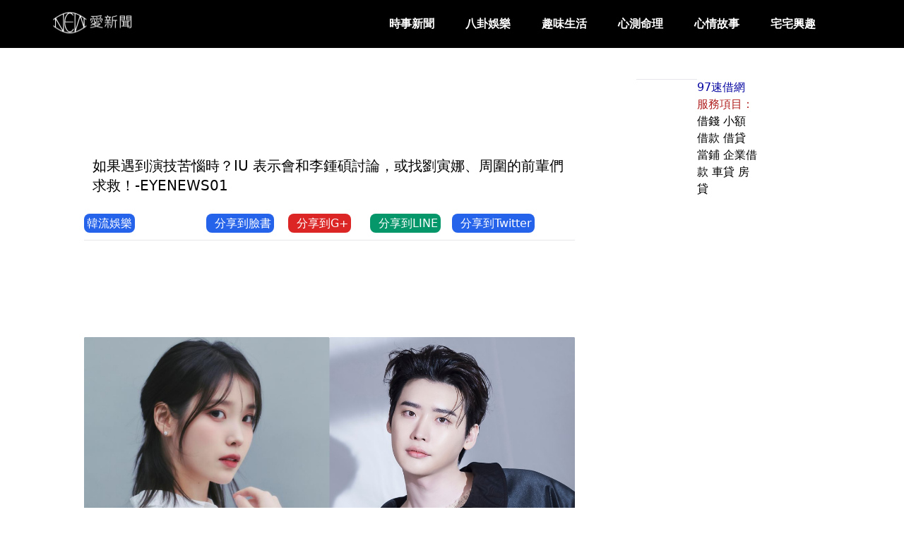

--- FILE ---
content_type: text/html; charset=UTF-8
request_url: https://eyenews01.com/article/5771
body_size: 10265
content:
<!DOCTYPE html>
<html lang="en">
<head>
    <meta charset="UTF-8" />
    

    <meta name="viewport" content="width=device-width, initial-scale=1, shrink-to-fit=no, maximum-scale=5.0, minimum-scale=1.0">

	<meta name="description" content="如果遇到演技苦惱時？IU 表示會和李鍾碩討論，或找劉寅娜、周圍的前輩們求救！">
	<meta name="keywords" itemprop="keywords" content="EYENEWS01 愛新聞">
	<meta property="og:site_name" content="如果遇到演技苦惱時？IU 表示會和李鍾碩討論，或找劉寅娜、周圍的前輩們求救！">
	<meta property="og:type" content="website">
	<meta property="og:image:type" content="image/jpeg">
	<meta property="og:image:width" content="1200">
	<meta property="og:image:height" content="628">
	
	<meta property="og:url" content="https://eyenews01.com/article/5771">
	<meta property="og:title" content="如果遇到演技苦惱時？IU 表示會和李鍾碩討論，或找劉寅娜、周圍的前輩們求救！">
	<meta property="og:image" content="https://eyenews01.com/img/891a2cf6079d8ef1d96ef5549ef90e85/_t.jpg">

    <meta property="fb:app_id" content="860122397796390">
    
    <!-- <meta property="fb:image" content="https://eyenews01.com/img/891a2cf6079d8ef1d96ef5549ef90e85/_t.jpg"> -->
    <meta property="og:type" content="website">
    <meta property="og:locale" content="zh_tw">
    
    <meta property="article:author" content="https://www.facebook.com/107257580953376/">
    <meta property="description" content="如果遇到演技苦惱時？IU 表示會和李鍾碩討論，或找劉寅娜、周圍的前輩們求救！">
    <meta property="og:description" content="如果遇到演技苦惱時？IU 表示會和李鍾碩討論，或找劉寅娜、周圍的前輩們求救！">
    <link href="https://unpkg.com/tailwindcss@^2/dist/tailwind.min.css" rel="stylesheet">
    <script src="https://kit.fontawesome.com/4a92ecfaed.js" crossorigin="anonymous"></script> 
    <script src="https://cdn.jsdelivr.net/gh/alpinejs/alpine@v2.3.5/dist/alpine.min.js" defer></script>

    <script async defer crossorigin="anonymous" src="https://connect.facebook.net/zh_TW/sdk.js#xfbml=1&version=v9.0&appId=3403285919695918&autoLogAppEvents=1" nonce="4LJ7cPol"></script>
    <script data-ad-client="ca-pub-3410384947736139" async src="https://pagead2.googlesyndication.com/pagead/js/adsbygoogle.js"></script>
    <script src="https://ajax.googleapis.com/ajax/libs/jquery/3.5.1/jquery.min.js"></script>

       <!-- Global site tag (gtag.js) - Google Analytics -->
       <script async src="https://www.googletagmanager.com/gtag/js?id=UA-78884673-7"></script>

       <script>
        const uid = "bcd24240d1d5fbe3256f8e38eb1b833a";
        window.dataLayer = window.dataLayer || [];
        function gtag(){dataLayer.push(arguments);}
        gtag('js', new Date());
  
        gtag('config', 'UA-78884673-7', {'user_id': uid});
        gtag('set', 'user_properties', {'crm_id' : uid});
      </script>
      <script type="text/javascript">
    (function(c,l,a,r,i,t,y){
        c[a]=c[a]||function(){(c[a].q=c[a].q||[]).push(arguments)};
        t=l.createElement(r);t.async=1;t.src="https://www.clarity.ms/tag/"+i;
        y=l.getElementsByTagName(r)[0];y.parentNode.insertBefore(t,y);
    })(window, document, "clarity", "script", "i15i4sxs6f");
</script>


    <title>eyenews01 - 如果遇到演技苦惱時？IU 表示會和李鍾碩討論，或找劉寅娜、周圍的前輩們求救！</title>
</head>
<style>
    iframe{
        width: 100%;
    }

    table{
        width: 100% !important;
    }

    div.post-bd{
        width: 100% !important;
        padding: 0px !important;
    }


 
</style>
<body class="">
    
        <nav
            class="fixed flex items-center justify-between flex-wrap p-3  w-full z-10 top-0 bg-black"
            x-data="{ isOpen: false }"
            @keydown.escape="isOpen = false"
            >
            <!--Logo etc-->
            <div class="flex items-center flex-shrink-0 text-white w-5/12">
            <a
                class="ml-auto text-white no-underline hover:text-white hover:no-underline"
                href="/"
            >
                <img class="w-12/12 md:w-3/12" src="https://eyenews01.com/logo/logo.png" alt="">
            </a>
            </div>

            <!--Toggle button (hidden on large screens)-->
            <button
            @click="isOpen = !isOpen"
            type="button"
            class="block lg:hidden px-2 text-white hover:text-gray-500 focus:outline-none focus:text-white"
            :class="{ 'transition transform-180': isOpen }"
            >
            <svg
                class="h-6 w-6 fill-current"
                xmlns="http://www.w3.org/2000/svg"
                viewBox="0 0 24 24"
            >
                <path
                x-show="isOpen"
                fill-rule="evenodd"
                clip-rule="evenodd"
                d="M18.278 16.864a1 1 0 0 1-1.414 1.414l-4.829-4.828-4.828 4.828a1 1 0 0 1-1.414-1.414l4.828-4.829-4.828-4.828a1 1 0 0 1 1.414-1.414l4.829 4.828 4.828-4.828a1 1 0 1 1 1.414 1.414l-4.828 4.829 4.828 4.828z"
                />
                <path
                x-show="!isOpen"
                fill-rule="evenodd"
                d="M4 5h16a1 1 0 0 1 0 2H4a1 1 0 1 1 0-2zm0 6h16a1 1 0 0 1 0 2H4a1 1 0 0 1 0-2zm0 6h16a1 1 0 0 1 0 2H4a1 1 0 0 1 0-2z"
                />
            </svg>
            </button>

            <!--Menu-->
            <div
            class="w-full flex-grow lg:flex lg:items-center lg:w-auto"
            :class="{ 'block shadow-3xl': isOpen, 'hidden': !isOpen }"
            @click.away="isOpen = false"
            x-show.transition="true"
            >
                <ul
                    class="pt-6 lg:pt-0 list-reset lg:flex justify-start flex-1 items-center"
                >
                                                    <li x-data="{ OpenClass: false }" class="mr-3 lg:relative">

                            <a
                                @click="OpenClass = true"
                                :class="{ '': OpenClass == true }"
                                class="font-black inline-block text-white no-underline hover:text-yellow-600 hover:text-underline py-2 px-4"
                                >時事新聞 <i class="fas fa-sort-down"></i>
                            </a>
                        <div
                            x-show="OpenClass"
                            @click.away="OpenClass = false" 
                            class="lg:absolute lg:top-15 rounded-lg shadow-xl lg:left-0 bg-black"
                        >
                                                                                                                                                                                                                                                                                                                                                                                                                                    <div>
                                <a
                                @click="OpenClass = false" 
                                class="hover:text-gray-200 text-white hover:text-underline lg:p-4 pl-16 "
                                href="/class/8"
                                >時事熱點
                                </a>
                            </div>
                                                                                                                <div>
                                <a
                                @click="OpenClass = false" 
                                class="hover:text-gray-200 text-white hover:text-underline lg:p-4 pl-16 "
                                href="/class/9"
                                >投資理財
                                </a>
                            </div>
                                                                                                                <div>
                                <a
                                @click="OpenClass = false" 
                                class="hover:text-gray-200 text-white hover:text-underline lg:p-4 pl-16 "
                                href="/class/10"
                                >科技新聞
                                </a>
                            </div>
                                                                                                                <div>
                                <a
                                @click="OpenClass = false" 
                                class="hover:text-gray-200 text-white hover:text-underline lg:p-4 pl-16 "
                                href="/class/11"
                                >台灣新聞
                                </a>
                            </div>
                                                                                                                <div>
                                <a
                                @click="OpenClass = false" 
                                class="hover:text-gray-200 text-white hover:text-underline lg:p-4 pl-16 "
                                href="/class/12"
                                >國際新聞
                                </a>
                            </div>
                                                                                                                                                                                                                                                                                                                                                                                                                                                                                                                                                                                                                                                                                                                                                                                                                                                                                                                                                                                                                                                                                                                                                                                                                                                                                                                                                                                                                                                                                                                                        </div>
                    </li>
                    
                                                                    <li x-data="{ OpenClass: false }" class="mr-3 lg:relative">

                            <a
                                @click="OpenClass = true"
                                :class="{ '': OpenClass == true }"
                                class="font-black inline-block text-white no-underline hover:text-yellow-600 hover:text-underline py-2 px-4"
                                >八卦娛樂 <i class="fas fa-sort-down"></i>
                            </a>
                        <div
                            x-show="OpenClass"
                            @click.away="OpenClass = false" 
                            class="lg:absolute lg:top-15 rounded-lg shadow-xl lg:left-0 bg-black"
                        >
                                                                                                                                                                                                                                                                                                                                                                                                                                                                                                                                                                                                                                                                                                                            <div>
                                <a
                                @click="OpenClass = false" 
                                class="hover:text-gray-200 text-white hover:text-underline lg:p-4 pl-16 "
                                href="/class/16"
                                >娛樂新聞
                                </a>
                            </div>
                                                                                                                <div>
                                <a
                                @click="OpenClass = false" 
                                class="hover:text-gray-200 text-white hover:text-underline lg:p-4 pl-16 "
                                href="/class/18"
                                >奇趣見聞
                                </a>
                            </div>
                                                                                                                                                                                                                                                                                                                                                                                                        <div>
                                <a
                                @click="OpenClass = false" 
                                class="hover:text-gray-200 text-white hover:text-underline lg:p-4 pl-16 "
                                href="/class/28"
                                >正妹表特
                                </a>
                            </div>
                                                                                                                                                                                                                                                                                                                                                                                                                                                                                                                                                                                                                                        <div>
                                <a
                                @click="OpenClass = false" 
                                class="hover:text-gray-200 text-white hover:text-underline lg:p-4 pl-16 "
                                href="/class/45"
                                >韓流娛樂
                                </a>
                            </div>
                                                                                                                <div>
                                <a
                                @click="OpenClass = false" 
                                class="hover:text-gray-200 text-white hover:text-underline lg:p-4 pl-16 "
                                href="/class/48"
                                >韓流英文
                                </a>
                            </div>
                                                                                                                                                                                                                                                                                                                                                                                                                                </div>
                    </li>
                    
                                                                    <li x-data="{ OpenClass: false }" class="mr-3 lg:relative">

                            <a
                                @click="OpenClass = true"
                                :class="{ '': OpenClass == true }"
                                class="font-black inline-block text-white no-underline hover:text-yellow-600 hover:text-underline py-2 px-4"
                                >趣味生活 <i class="fas fa-sort-down"></i>
                            </a>
                        <div
                            x-show="OpenClass"
                            @click.away="OpenClass = false" 
                            class="lg:absolute lg:top-15 rounded-lg shadow-xl lg:left-0 bg-black"
                        >
                                                                                                                                                                                                                                                                                                                                                                                                                                                                                                                                                                                                                                                                                                                                                                                                                                                                                                                                                            <div>
                                <a
                                @click="OpenClass = false" 
                                class="hover:text-gray-200 text-white hover:text-underline lg:p-4 pl-16 "
                                href="/class/23"
                                >生活百科
                                </a>
                            </div>
                                                                                                                <div>
                                <a
                                @click="OpenClass = false" 
                                class="hover:text-gray-200 text-white hover:text-underline lg:p-4 pl-16 "
                                href="/class/26"
                                >保養穿搭
                                </a>
                            </div>
                                                                                                                <div>
                                <a
                                @click="OpenClass = false" 
                                class="hover:text-gray-200 text-white hover:text-underline lg:p-4 pl-16 "
                                href="/class/27"
                                >健康瘦身
                                </a>
                            </div>
                                                                                                                                                                        <div>
                                <a
                                @click="OpenClass = false" 
                                class="hover:text-gray-200 text-white hover:text-underline lg:p-4 pl-16 "
                                href="/class/31"
                                >動物寵物
                                </a>
                            </div>
                                                                                                                                                                                                                                                                                                                                                                                                                                                                                                                                                                                                                                                                                                <div>
                                <a
                                @click="OpenClass = false" 
                                class="hover:text-gray-200 text-white hover:text-underline lg:p-4 pl-16 "
                                href="/class/49"
                                >笑話大全
                                </a>
                            </div>
                                                                                                                                                                        <div>
                                <a
                                @click="OpenClass = false" 
                                class="hover:text-gray-200 text-white hover:text-underline lg:p-4 pl-16 "
                                href="/class/51"
                                >體育競賽
                                </a>
                            </div>
                                                                                                                <div>
                                <a
                                @click="OpenClass = false" 
                                class="hover:text-gray-200 text-white hover:text-underline lg:p-4 pl-16 "
                                href="/class/52"
                                >旅遊美食
                                </a>
                            </div>
                                                                                                                                                                        <div>
                                <a
                                @click="OpenClass = false" 
                                class="hover:text-gray-200 text-white hover:text-underline lg:p-4 pl-16 "
                                href="/class/54"
                                >親子寶貝
                                </a>
                            </div>
                                                                                </div>
                    </li>
                    
                                                                    <li x-data="{ OpenClass: false }" class="mr-3 lg:relative">

                            <a
                                @click="OpenClass = true"
                                :class="{ '': OpenClass == true }"
                                class="font-black inline-block text-white no-underline hover:text-yellow-600 hover:text-underline py-2 px-4"
                                >心測命理 <i class="fas fa-sort-down"></i>
                            </a>
                        <div
                            x-show="OpenClass"
                            @click.away="OpenClass = false" 
                            class="lg:absolute lg:top-15 rounded-lg shadow-xl lg:left-0 bg-black"
                        >
                                                                                                                                                                                                                                                                                                                                                                                                                                                                                                                                                                                                                                                                                                                                                                                                                                            <div>
                                <a
                                @click="OpenClass = false" 
                                class="hover:text-gray-200 text-white hover:text-underline lg:p-4 pl-16 "
                                href="/class/19"
                                >心理測驗
                                </a>
                            </div>
                                                                                                                <div>
                                <a
                                @click="OpenClass = false" 
                                class="hover:text-gray-200 text-white hover:text-underline lg:p-4 pl-16 "
                                href="/class/22"
                                >宗教信仰
                                </a>
                            </div>
                                                                                                                                                                                                                                                                                                                                                                                                                                                                                                                                                                                                                                                                                                                                                                                                                                                                                                                                                                                                                                                <div>
                                <a
                                @click="OpenClass = false" 
                                class="hover:text-gray-200 text-white hover:text-underline lg:p-4 pl-16 "
                                href="/class/50"
                                >星座命理
                                </a>
                            </div>
                                                                                                                                                                                                                                                                                                                </div>
                    </li>
                    
                                                                    <li x-data="{ OpenClass: false }" class="mr-3 lg:relative">

                            <a
                                @click="OpenClass = true"
                                :class="{ '': OpenClass == true }"
                                class="font-black inline-block text-white no-underline hover:text-yellow-600 hover:text-underline py-2 px-4"
                                >心情故事 <i class="fas fa-sort-down"></i>
                            </a>
                        <div
                            x-show="OpenClass"
                            @click.away="OpenClass = false" 
                            class="lg:absolute lg:top-15 rounded-lg shadow-xl lg:left-0 bg-black"
                        >
                                                                                                                                                                                                                                                                                                                                                                                                                                                                                                                                                                                                                                                                                                                                                                                                                                                                                                                                                                                                                                                                                                                                                                                                                                                    <div>
                                <a
                                @click="OpenClass = false" 
                                class="hover:text-gray-200 text-white hover:text-underline lg:p-4 pl-16 "
                                href="/class/32"
                                >女人心事
                                </a>
                            </div>
                                                                                                                <div>
                                <a
                                @click="OpenClass = false" 
                                class="hover:text-gray-200 text-white hover:text-underline lg:p-4 pl-16 "
                                href="/class/33"
                                >勵志感人
                                </a>
                            </div>
                                                                                                                <div>
                                <a
                                @click="OpenClass = false" 
                                class="hover:text-gray-200 text-white hover:text-underline lg:p-4 pl-16 "
                                href="/class/34"
                                >驚悚可怕
                                </a>
                            </div>
                                                                                                                                                                                                                                                                                                                                                                                                                                                                                                                                                                                                                                                                                                                                                        <div>
                                <a
                                @click="OpenClass = false" 
                                class="hover:text-gray-200 text-white hover:text-underline lg:p-4 pl-16 "
                                href="/class/53"
                                >職場能量
                                </a>
                            </div>
                                                                                                                                        </div>
                    </li>
                    
                                                                    <li x-data="{ OpenClass: false }" class="mr-3 lg:relative">

                            <a
                                @click="OpenClass = true"
                                :class="{ '': OpenClass == true }"
                                class="font-black inline-block text-white no-underline hover:text-yellow-600 hover:text-underline py-2 px-4"
                                >宅宅興趣 <i class="fas fa-sort-down"></i>
                            </a>
                        <div
                            x-show="OpenClass"
                            @click.away="OpenClass = false" 
                            class="lg:absolute lg:top-15 rounded-lg shadow-xl lg:left-0 bg-black"
                        >
                                                                                                                                                                                                                                                                                                                                                                                                                                                                                                                                                                                                                                                                                                                                                                                                                                                                                                                                                                                                                                                                                                                                                                                                                                                                                                                                                                                                                            <div>
                                <a
                                @click="OpenClass = false" 
                                class="hover:text-gray-200 text-white hover:text-underline lg:p-4 pl-16 "
                                href="/class/36"
                                >動畫漫畫
                                </a>
                            </div>
                                                                                                                <div>
                                <a
                                @click="OpenClass = false" 
                                class="hover:text-gray-200 text-white hover:text-underline lg:p-4 pl-16 "
                                href="/class/37"
                                >遊戲電玩
                                </a>
                            </div>
                                                                                                                <div>
                                <a
                                @click="OpenClass = false" 
                                class="hover:text-gray-200 text-white hover:text-underline lg:p-4 pl-16 "
                                href="/class/38"
                                >攝影寫真
                                </a>
                            </div>
                                                                                                                <div>
                                <a
                                @click="OpenClass = false" 
                                class="hover:text-gray-200 text-white hover:text-underline lg:p-4 pl-16 "
                                href="/class/39"
                                >汽車資訊
                                </a>
                            </div>
                                                                                                                                                                                                                                                                                                                                                                                                                                                                                                                                                                                                        </div>
                    </li>
                    
                                                                                                                                                                                                                                                                                                                                                                                                                                                                                                                                                                                                                                                                                                                                                                                                                                                                                                                                                                                                                                                <div x-data="{ OpenSearch: false }" class="text-white static items-center">
                    <i class="fas fa-search" @click="OpenSearch = true"></i>
                    <div class="absolute top-50 right-120 bg-black" x-show="OpenSearch" @click.away="OpenSearch = false">
                        <div id="navbar-collapse" class="text-black">
                            <script async src="https://cse.google.com/cse.js?cx=010716260378270274066:qrar849ahbg"></script>
                            <div class="gcse-search"></div>
                        </div>
                    </div>
                </div>
                </ul>
            </div>
        </nav>
    
   <div class="w-full h-full">
    <div class=" lg:py-7 py-5">1</div>
<div class="lg:w-10/12 mx-auto lg:grid lg:grid-cols-12 p-3 h-full mt-5">
    <div class="lg:col-span-8">
        <!-- eyenews01_autosize01 -->
        

        <div class="ase-4669987008">
        <script type="text/javascript">
            google_ad_region= "test";
            google_ad_client = "ca-pub-3410384947736139";
            google_ad_host = "ca-host-pub-7449992691305813";
            google_ad_host_channel = "7963882059";
            google_ad_slot = "2050291002";
            google_ad_width = 728;
            google_ad_height = 90;
        </script>
        <!-- lovek01_728x90_1 -->
        <script type="text/javascript" src="//pagead2.googlesyndication.com/pagead/show_ads.js"></script>
        </div>
                <div class="p-3 text-xl">如果遇到演技苦惱時？IU 表示會和李鍾碩討論，或找劉寅娜、周圍的前輩們求救！-EYENEWS01</div>
                <div class="lg:grid lg:grid-cols-12 grid grid-cols-6 mt-4">
                                                                                                                                                                                                                                                                                                                                                                                                                                                                                                                                                                                                                                                                                                                                                <div class="col-span-2"><a class="bg-blue-600 p-1 rounded-lg text-white" href="/class/45"><i class="fas fa-globe-americas"></i> 韓流娛樂</a></div>
                                                                                                                                                                                                                        <div class="col-span-1"><iframe src="https://www.facebook.com/plugins/like.php?href=https://eyenews01.com/article/5771&width=54&layout=button&action=like&size=large&share=false&height=65&appId" width="54" height="35" style="border:none;overflow:hidden" scrolling="no" frameborder="0" allowTransparency="true" allow="encrypted-media"></iframe></div>
            <div class="col-span-2 biglook"><a class="bg-blue-600 p-1 rounded-lg text-white" href="https://www.facebook.com/sharer/sharer.php?&u=https://eyenews01.com/article/5771"><i class="fab fa-facebook-square pr-2"></i> 分享到臉書</a></div>
            <div class="col-span-2 biglook"><a class="bg-red-600 p-1 rounded-lg text-white" href="https://plus.google.com/share?url=http://coinwork.me/article/5771"><i class="fab fa-google-plus-g pr-2"></i> 分享到G+</a></div>
            <div class="col-span-2 biglook"><a class="bg-green-600 p-1 rounded-lg text-white" href="https://social-plugins.line.me/lineit/share?url=http://coinwork.me/article/5771"><i class="fab fa-line pr-2"></i> 分享到LINE</a></div>
            <div class="col-span-3 biglook"><a class="bg-blue-600 p-1 rounded-lg text-white" href="https://twitter.com/intent/tweet?url=http://coinwork.me/article/5771"><i class="fab fa-twitter pr-2"></i> 分享到Twitter</a></div>
        </div>
        <hr>
        <div id="ad_click2">
            
    
            <div class="ase-4669987008">
                <script type="text/javascript">
                    google_ad_region= "test";
                    google_ad_client = "ca-pub-3410384947736139";
                    google_ad_host = "ca-host-pub-7449992691305813";
                    google_ad_host_channel = "7963882059";
                    google_ad_slot = "2050291002";
                    google_ad_width = 728;
                    google_ad_height = 90;
                </script>
                <!-- lovek01_728x90_1 -->
                <script type="text/javascript" src="//pagead2.googlesyndication.com/pagead/show_ads.js"></script>
            </div>
        </div>
        
        <div class="mt-10" id="lookArticle">
            <div style="width: 100%" id="articlecontent" class="hidden md:block overflow-clip">

                                <p>  <a data-fancybox="images" data-caption="（封面圖源：EDAM娛樂、HighZium studio）" href="https://eyenews01.com/img/891a2cf6079d8ef1d96ef5549ef90e85/c90123e7643bda8f1854fb99e4bb194a_r.jpg">  	<img style="max-width:100%;width:100%;margin:0 auto;" src="https://eyenews01.com/img/891a2cf6079d8ef1d96ef5549ef90e85/c90123e7643bda8f1854fb99e4bb194a_r.jpg" title="（封面圖源：EDAM娛樂、HighZium studio）" alt="" width="1280" heigh="720"></a>  <span class="caption">（封面圖源：EDAM娛樂、HighZium studio）</span>  </p>    <p class="content-body-summary">《雞不可失》李炳憲導演的新作《Dream》即將上映，近日主演朴敘俊、IU 都接受採訪。</p>    <p>日前韓網上出現不少<a href="https://www.koreastardaily.com/tc/news/147037" target="_blank">李鍾碩使用或配戴 IU 經紀公司發行的 IU 周邊商品的照片</a>，成爲話題。對此，IU 在採訪中表示：「大家對我的戀愛很關心、也很支持我，真的讓我暈頭轉向。我認爲漂亮地、安靜地見面是最好的報答，我會以健康的面貌和大家見面。」<br><a data-fancybox="images" data-caption="（圖源：EDAM娛樂）" href="https://eyenews01.com/img/891a2cf6079d8ef1d96ef5549ef90e85/54fe8a687265e52d15f96c2e56fd0ea9_r.jpg"><img src="https://eyenews01.com/img/891a2cf6079d8ef1d96ef5549ef90e85/a2fa639704648e2506947bdb43161f3b_r.jpg"></a><span class="caption">（圖源：EDAM娛樂）</span></p><div class='gad_test' style='text-align:center; width: 100%;'><ins class='adsbygoogle'style='display:inline-block;width:336px;height:280px' data-ad-client='ca-pub-3410384947736139' data-ad-slot='4669987008'></ins><script>(adsbygoogle = window.adsbygoogle || []).push({}); </script></div>  <div id='div-gpt-ad-1506065257752-0'> <script>
googletag.cmd.push(function() { googletag.display('div-gpt-ad-1506065257752-0'); });
</script> </div> <p>IU 表示演唱會周邊是分送給到場的熟人，她說：「那位（李鍾碩）也來演唱會了，雖然不是特別給（李鍾碩）的禮物，被拍的照片好像也是在其他地方糊里糊塗地拍到的。」</p> <p><blockquote class="twitter-tweet"><p lang="ko" dir="ltr">이종석, 아이유 향한 이 정도였어? 굿즈 착용한 &#39;사랑꾼 그 자체&#39; <a href="https://t.co/WooVRJOI3i">pic.twitter.com/WooVRJOI3i</a></p>&mdash; francetracny (@francetracny) <a href="https://twitter.com/francetracny/status/1647852600522588161?ref_src=twsrc%5Etfw">April 17, 2023</a></blockquote> </p> <p>另外，當被問到「是否會向男朋友吐露演技苦惱」時， IU 坦率地說：「因爲是同一個職業，所以當然會聊演技。在拍攝之前有苦衷的時候，如果有明白的場面的時候，我會像那位或是劉寅娜、周圍的前輩們求助。」<br><a data-fancybox="images" data-caption="（圖源：EDAM娛樂）" href="https://eyenews01.com/img/891a2cf6079d8ef1d96ef5549ef90e85/0f07d6aa05ba1354f5b10eb16a4b54c6_r.jpg"><img src="https://eyenews01.com/img/891a2cf6079d8ef1d96ef5549ef90e85/4e8d45ef3bcb65f7a0352d46b40619e8_r.jpg"></a><span class="caption">（圖源：EDAM娛樂）</span></p> <p>《Dream》講述一位沒有計畫沒有概念的前足球選手尹洪大（朴敘俊 飾），與一位失去了熱情的PD李素敏（IU 飾），以及一群無家可歸的足球選手們，一起挑戰完成不可能夢想的故事，將在4月26日上映。<br><a data-fancybox="images" data-caption="（圖源：電影《Dream》海報）" href="https://eyenews01.com/img/891a2cf6079d8ef1d96ef5549ef90e85/aa2bd5711834ff33878d1041b2d712c7_r.jpg"><img src="https://eyenews01.com/img/891a2cf6079d8ef1d96ef5549ef90e85/bb3c62428a39e9cf4ad6be3d557aabf5_r.jpg"></a><span class="caption">（圖源：電影《Dream》海報）</span></p><div class='gad_test'  id='ad_click' style='text-align:center; width: 100%;'><ins class='adsbygoogle'style='display:inline-block;width:336px;height:280px' data-ad-client='ca-pub-3410384947736139' data-ad-slot='4669987008'></ins><script>(adsbygoogle = window.adsbygoogle || []).push({}); </script></div>  <div id='div-gpt-ad-1576663285717-0' style="margin-bottom:2em;">   <script>
    googletag.cmd.push(function() { googletag.display('div-gpt-ad-1576663285717-0'); });
  </script> </div>        <div id="belowcomment" style="height:550px;width:336px;margin:0 auto;text-align:center;padding-bottom:3em;"> <span style="display:block;padding:.5em;font-size:1em;color:#cccccc;">廣告</span>   <script>
     (adsbygoogle = window.adsbygoogle || []).push({});
</script> </div>    <div style="margin-bottom:1em;">     </div>       <span class="comm">相關新聞</span>     </div>
            </div>
        </div>
        <div id="displayarticle3" class="text-center text-red-600 md:hidden">
            部分內容已經隱藏，
            <br>
            請按「繼續閱讀」來瀏覽↓↓↓↓
        </div>
        
        <div id="displayarticle" class="text-center bg-red-600 text-white text-lg shadow-2xl animate-bounce md:hidden">繼續閱讀</div>
        
        <div class="">
            <script type="text/javascript">
                google_ad_region= "test";
                google_ad_client = "ca-pub-3410384947736139";
                google_ad_host = "ca-host-pub-7449992691305813";
                google_ad_host_channel = "7963882059";
                google_ad_slot = "2050291002";
                google_ad_width = 728;
                google_ad_height = 90;
            </script>
            <!-- lovek01_728x90_1 -->
            <script type="text/javascript" src="//pagead2.googlesyndication.com/pagead/show_ads.js"></script>
        </div>
        <hr>
        <div>
            <h3 style="color: firebrick;"><a href="https://97jez.com" style="color: #0808a2;">97速借網</a> 服務項目：</h3>
            <a href="https://97jez.com?k=借錢">借錢</a>
            <a href="https://97jez.com?k=小額">小額</a>
            <a href="https://97jez.com?k=借款">借款</a>
            <a href="https://97jez.com?k=借貸">借貸</a>
            <a href="https://97jez.com?k=當鋪">當鋪</a>
            <a href="https://97jez.com?k=企業借款">企業借款</a>
            <a href="https://97jez.com?k=車貸">車貸</a>
            <a href="https://97jez.com?k=車貸">房貸</a>
        </div>
        <div class="mt-5">
            <div class="fb-page" data-href="https://www.facebook.com/865994040129580"  data-width="" data-height="400" data-small-header="true" data-adapt-container-width="true" data-hide-cover="false" data-show-facepile="true"><blockquote cite="https://www.facebook.com/865994040129580" class="fb-xfbml-parse-ignore"><a href="https://www.facebook.com/865994040129580">愛新聞-眼球新聞</a></blockquote></div>
          </div>
        <div class="p-3 mt-10 text-xl text-green-600">推薦文章</div>
        <div class="lg:grid lg:grid-cols-3">
                       <div class="p-3">
            <div><a href='/article/5428'><img class="max-h-40 w-full" src="https://eyenews01.com/img/a1dc0c4ccab9e509d83b2ba5ed1bfc78/_t.jpg" alt="李鍾碩《黑話律師》一句台詞惹怒泰國！韓網也怒轟：丟臉"></a></div>
            <div><a href='/article/5428'>李鍾碩《黑話律師》一句台詞惹怒泰國！韓網也怒轟：丟臉</a></div>
           </div>
                      <div class="p-3">
            <div><a href='/article/5560'><img class="max-h-40 w-full" src="https://eyenews01.com/img/a02dfdbde6a097992ff3d546e5b1e30c/_t.jpg" alt="業界人士選2022最佳韓劇情侶　《律戰江湖》李鍾碩允兒僅排第五"></a></div>
            <div><a href='/article/5560'>業界人士選2022最佳韓劇情侶　《律戰江湖》李鍾碩允兒僅排第五</a></div>
           </div>
                      <div class="p-3">
            <div><a href='/article/4482'><img class="max-h-40 w-full" src="https://eyenews01.com/img/90c62a3cde9d85e6a6921b5c057087cf/_t.jpg" alt="20歲男偶像撞臉BTS JIN！ 韓網驚呼「根本親兄弟」再曝超狂經歷"></a></div>
            <div><a href='/article/4482'>20歲男偶像撞臉BTS JIN！ 韓網驚呼「根本親兄弟」再曝超狂經歷</a></div>
           </div>
                      <div class="p-3">
            <div><a href='/article/5463'><img class="max-h-40 w-full" src="https://eyenews01.com/img/d72fec544b63269800da94279f8aaf03/_t.jpg" alt="李鍾碩「死亡芭比粉」造型出席品牌活動！與孔曉振靠魅力駕馭全身粉，網：變成Pink Mouse了"></a></div>
            <div><a href='/article/5463'>李鍾碩「死亡芭比粉」造型出席品牌活動！與孔曉振靠魅力駕馭全身粉，網：變成Pink Mouse了</a></div>
           </div>
                      <div class="p-3">
            <div><a href='/article/1536'><img class="max-h-40 w-full" src="https://eyenews01.com/img/236d182a5273966b2622e8373ff5c02a/_t.jpg" alt="時隔8個月！PENTAGON宣布將於10月份回歸，專輯製作進入倒數階段！"></a></div>
            <div><a href='/article/1536'>時隔8個月！PENTAGON宣布將於10月份回歸，專輯製作進入倒數階段！</a></div>
           </div>
                      <div class="p-3">
            <div><a href='/article/4567'><img class="max-h-40 w-full" src="https://eyenews01.com/img/1017ef86b30fced8fdd133bd59832ee2/_t.jpg" alt="看看子瑜穿什麼？ BOSS針織一整身暖呼呼"></a></div>
            <div><a href='/article/4567'>看看子瑜穿什麼？ BOSS針織一整身暖呼呼</a></div>
           </div>
                   </div>
        <div class="lg:grid lg:grid-cols-2 p-3">
            <div class="ins-color">
                <ins class="adsbygoogle"
                    style="display:inline-block;width:336px;height:280px"
                    data-ad-client="ca-pub-3410384947736139"
                    data-ad-slot="4669987008"></ins>
                <script>
                    (adsbygoogle = window.adsbygoogle || []).push({});
                </script>
            </div>
        </div>
    </div>
    <div class="lg:col-span-4 p-5">
        <div>  
            <div>最新文章</div>
                        <div class="p-3">
                <div><a href='/article/6009'><img class="max-h-40 w-full" src="https://eyenews01.com/img/1227d47a89086931db18d5f0816591f4/_t.jpg" alt="看似沒心機「其實根本雙面人」的3大星座！只有表面是朋友，翻臉比翻書還快！"></a></div>
                <div><a href='/article/6009'>看似沒心機「其實根本雙面人」的3大星座！只有表面是朋友，翻臉比翻書還快！</a></div>
            </div>
                        <div class="p-3">
                <div><a href='/article/6008'><img class="max-h-40 w-full" src="https://eyenews01.com/img/d3c29c44df4c08d8d2a137c50ea75fa5/_t.jpg" alt="《航海王》真人喬巴來了！背影超Q萌翻粉絲"></a></div>
                <div><a href='/article/6008'>《航海王》真人喬巴來了！背影超Q萌翻粉絲</a></div>
            </div>
                        <div class="p-3">
                <div><a href='/article/6007'><img class="max-h-40 w-full" src="https://eyenews01.com/img/c623a1c390e82d1819bc9047ad041a7e/_t.jpg" alt="公公早逝婆婆想再婚！「老公帶頭反對」人妻坦言：家裡有陌生人不舒服"></a></div>
                <div><a href='/article/6007'>公公早逝婆婆想再婚！「老公帶頭反對」人妻坦言：家裡有陌生人不舒服</a></div>
            </div>
                        <div class="p-3">
                <div><a href='/article/6006'><img class="max-h-40 w-full" src="https://eyenews01.com/img/f261cfda475a9f66d7587948012d5ab2/_t.jpg" alt="快來接福！屬羊的人有「3福2喜」，再不接就要溜走了！"></a></div>
                <div><a href='/article/6006'>快來接福！屬羊的人有「3福2喜」，再不接就要溜走了！</a></div>
            </div>
                        <div class="p-3">
                <div><a href='/article/6005'><img class="max-h-40 w-full" src="https://eyenews01.com/img/ce73ccad331ab0aa2346982bc6de1012/_t.jpg" alt="凱米瞬間側風？國道休旅車翻落5米邊坡父女受困 驚險畫面曝光"></a></div>
                <div><a href='/article/6005'>凱米瞬間側風？國道休旅車翻落5米邊坡父女受困 驚險畫面曝光</a></div>
            </div>
                        <div class="p-3">
                <div><a href='/article/6004'><img class="max-h-40 w-full" src="https://eyenews01.com/img/dbf06b749166015ffb4a648f7c2ac6ed/_t.jpg" alt="深度遊韓國：發現十大必訪旅遊景點的魅力"></a></div>
                <div><a href='/article/6004'>深度遊韓國：發現十大必訪旅遊景點的魅力</a></div>
            </div>
                        <div class="ins-color">
                <ins class="adsbygoogle"
                        style="display:inline-block;width:336px;height:280px"
                        data-ad-client="ca-pub-3410384947736139"
                        data-ad-slot="4669987008"></ins>
                    <script>
                        (adsbygoogle = window.adsbygoogle || []).push({});
                    </script>
            </div>          
        </div>
    </div>
</div>
<div id="smlook" style="position: fixed; top: 90%;" class="w-full grid grid-cols-4 text-center">
    <a class="bg-blue-600 p-1 rounded-lg text-white" href="https://www.facebook.com/sharer/sharer.php?&u=https://eyenews01.com/article/5771"><i class="fab fa-facebook-square"></i>Facebook</a>
    <a class="bg-red-600 p-1 rounded-lg text-white" href="https://plus.google.com/share?url=http://coinwork.me/article/5771"><i class="fab fa-google-plus-g "></i> Google</a>
    <a class="bg-green-600 p-1 rounded-lg text-white" href="https://social-plugins.line.me/lineit/share?url=http://coinwork.me/article/5771"><i class="fab fa-line"></i> LINE</a>
    <a class="bg-blue-600 p-1 rounded-lg text-white" href="https://twitter.com/intent/tweet?url=http://coinwork.me/article/5771"><i class="fab fa-twitter"></i> Twitter</a>
</div>
<!-- <div id="fbad" style="position: fixed; top: 0%; width: 100%; height: 100%;" class="bg-black bg-opacity-50 hidden">
    <div class="bg-white lg:w-3/12 mx-auto mt-64  opacity-100 text-center">
        <div>日行一善，給個讚吧 😍😍😍</div>
        <div>喜歡我們的文章嗎?</div> 
        <div>歡迎關注我們的粉絲團?</div> 
        
        <div class="fb-page" data-href="https://www.facebook.com/865994040129580">
            <blockquote cite="https://www.facebook.com/865994040129580" class="fb-xfbml-parse-ignore"><a href="https://www.facebook.com/865994040129580">愛新聞-眼球新聞</a></blockquote>
        </div>   
        <hr>
        <div><a class="text-blue-700" href="https://97jez.com/" target="_blank">借錢免煩惱,找［97速借網］就對了!</a></div>
        <div class="delay_closs p-1">
            <button id="delay_closs" class="bg-red-400 rounded-lg p-1" >已經按讚了![X]</button>
        </div>
    </div>
</div> -->
   </div>
   <div id="fb-root"></div>
   <footer class="p-10 bg-black text-white text-sm">
    <p class='footer'>
    Copyright &copy; 2020 eyenews01<br/>
    聲明：eyenews01網站內容皆由網路蒐集及網友提供，本站對於文章內容的完整性正確性不負任何法律責任，特此聲明若對文章內容有任何疑問，請透過聯絡我們與我們聯繫，我們會優先處理。
    </p>
    <br>
    <p style="padding-bottom:0px;">
        友情推薦：
        <a href="https://97jez.com?eye01" target="_blank">借錢</a>
        ｜<a href="https://安貸.com?eye01" target="_blank">貸款</a>
        ｜<a href="https://tw-bank.com.tw?eye01" target="_blank">借錢網</a>
        ｜<a href="https://ezj97.com?eye01" target="_blank">借钱</a>
        ｜<a href="https://97jez.com/show/01?eye01" target="_blank">快速借款</a>
        ｜<a href="https://安貸.com?eye01" target="_blank">線上借錢</a>
        ｜<a href="https://lovek01.com/index.html?eye01" target="_blank">評價</a>
        ｜<a href="http://moneybox.click?eye01" target="_blank">line群交換</a>
        ｜<a href="https://mydowndown.com?eye01" target="_blank">下載</a>
    </p>
   </footer>
</body>

<script>
    $('#displayarticle').click(function(){
        $('#articlecontent').show();
        $('#displayarticle').hide();
        $('#displayarticle1').hide();
        // $('#displayarticle2').hide();
        $('#displayarticle3').hide();
        let target_top = $("#lookArticle").offset().top;
        $("html,body").scrollTop(target_top-500);
        console.log(target_top);
    });
    $(function(){
        let w = $(window).width();
        if(w >= 1025){
            $('#smlook').hide();
            $('.biglook').show();
        }else{
            $('.biglook').hide();
        }
        if(w >900){
            $('.as-4669987008').toggle();
        }
        if(w <= 900){
            $('#fb-107257580953376').toggle();
            $('.ase-4669987008').toggle();
        }

        $('.love01').toggle();
        let lovelook = ['https://lovek01.com/gif/97-01.jpg','https://lovek01.com/gif/97-02.jpg','https://lovek01.com/gif/shop01.jpg','https://lovek01.com/gif/shop02.jpg','https://lovek01.com/gif/97-04.jpg','https://lovek01.com/gif/97-03.jpg','https://lovek01.com/gif/97-05.jpg','https://lovek01.com/gif/97-05.jpg'];
        //http://caotundinosaur.com/din2.jpg
        if(w <= 900){
            $('.love01').show();
            var num = Math.floor(Math.random() * 8);

            if(num == 2){
                $('#lovedi').attr('href','https://www.shop168.fun/login?invitationCode=DZPG2P');
                //http://caotundinosaur.com/
            }else if(num == 3){
                $('#lovedi').attr('href','https://www.shop168.fun/login?invitationCode=DZPG2P');
            }else if(num == 6 || num == 7){
                $('#lovedi').attr('href','https://97jez.com/show/01?u=2285&t=4&1k01');
            }

            $('.love01').attr('src',lovelook[num])
        }

        let inp = 0;
        $( ".mt-10 p" ).each(function( index ) {
            inp++;
        });
        // if (inp > 0) {
        //     let f = " <div style='text-align:center;'><ins class='adsbygoogle'style='display:inline-block;width:336px;height:280px' data-ad-client='ca-pub-3410384947736139' data-ad-slot='4669987008'><\/ins><script>(adsbygoogle = window.adsbygoogle || []).push({}); <\/script><\/div>"
        //     let t = "  <div id='ad_click' style='text-align:center;'><ins class='adsbygoogle'style='display:inline-block;width:336px;height:280px' data-ad-client='ca-pub-3410384947736139' data-ad-slot='4669987008'><\/ins><script>(adsbygoogle = window.adsbygoogle || []).push({}); <\/script><\/div>"
        //     $("p:nth-of-type(3)").after(f);
        //     $("p:nth-of-type(8)").after(t);
        //     $("p:nth-of-type(12)").after(f);
        //     $("p:nth-of-type(17)").after(f);
        // }else{
        //     let f = " <div style='text-align:center;'><ins class='adsbygoogle'style='display:inline-block;width:336px;height:280px' data-ad-client='ca-pub-3410384947736139' data-ad-slot='4669987008'><\/ins><script>(adsbygoogle = window.adsbygoogle || []).push({}); <\/script><\/div>"
        //     let t = "  <div style='text-align:center;'><ins class='adsbygoogle'style='display:inline-block;width:336px;height:280px' data-ad-client='ca-pub-3410384947736139' data-ad-slot='4669987008'><\/ins><script>(adsbygoogle = window.adsbygoogle || []).push({}); <\/script><\/div>"
        //     $("br:nth-of-type(3)").after(t);
        //     $("br:nth-of-type(8)").after(f);
        //     $("br:nth-of-type(12)").after(f);
        //     $("br:nth-of-type(17)").after(f);
        // }



        let ma = Math.floor(Math.random()*30000)+25000;

        let ma2 = Math.floor(Math.random()*800)+500;

        let ma3 = Math.floor(Math.random()*100);

        console.log(ma3);

        let d = new Date();
        let time = d.getHours();
        if(time == 0 || time == 1 || time == 7 || time == 8 || time == 9 || time == 11 || time == 12 || time == 13 || time == 16 || time >= 18 ){
        top_dialog_num = 33; 
        }else{
        a = Math.floor(Math.random()*(1200)) + 400; // 8 + 5
        top_dialog_num = 50;
        }

        setTimeout(function(){
            $("#fbad").show();
        }, ma);

        $('#delay_closs').click(function(){

            if(ma3 >= top_dialog_num){
                //繼續閱讀下面

                if (Math.floor(Math.random()*100) >50) {
                    setTimeout(function(){
                    $("#fbad").css('display','none');
                    $(".modal-backdrop").css('display','none');
                    let target_top = $("#ad_click2").offset().top;
                    $("html,body").scrollTop(target_top-300);
                    }, ma2);
                }else{
                    setTimeout(function(){
                    $("#fbad").css('display','none');
                    $(".modal-backdrop").css('display','none');
                    var target_top = $("#displayarticle2").offset().top;
                    $("html,body").scrollTop(target_top-300);
                    }, ma2);
                }



            }else {
                $("#fbad").css('display','none');
                $(".modal-backdrop").css('display','none');
            }

            // setTimeout(function(){
            //     $("#fbad").css('display','none');
            //     $(".modal-backdrop").css('display','none');
            // }, ma2);


        });
            
    });
</script>


</html>

--- FILE ---
content_type: text/html; charset=utf-8
request_url: https://www.google.com/recaptcha/api2/aframe
body_size: 115
content:
<!DOCTYPE HTML><html><head><meta http-equiv="content-type" content="text/html; charset=UTF-8"></head><body><script nonce="qdQx0m0GAgygBfBVU1jysw">/** Anti-fraud and anti-abuse applications only. See google.com/recaptcha */ try{var clients={'sodar':'https://pagead2.googlesyndication.com/pagead/sodar?'};window.addEventListener("message",function(a){try{if(a.source===window.parent){var b=JSON.parse(a.data);var c=clients[b['id']];if(c){var d=document.createElement('img');d.src=c+b['params']+'&rc='+(localStorage.getItem("rc::a")?sessionStorage.getItem("rc::b"):"");window.document.body.appendChild(d);sessionStorage.setItem("rc::e",parseInt(sessionStorage.getItem("rc::e")||0)+1);localStorage.setItem("rc::h",'1768489566528');}}}catch(b){}});window.parent.postMessage("_grecaptcha_ready", "*");}catch(b){}</script></body></html>